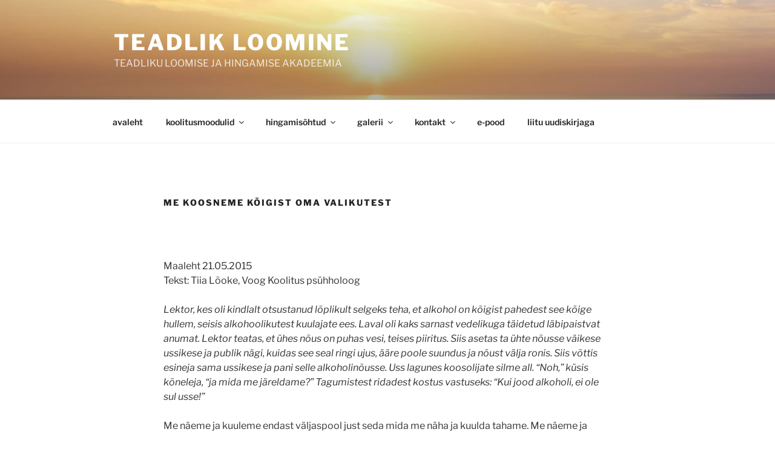

--- FILE ---
content_type: text/css
request_url: https://teadlik-loomine.ee/wp-content/themes/twentyseventeen-child/style.css?ver=6.8.3
body_size: 412
content:
/**
 * Theme Name:     Twenty Seventeen Child
 * Author:         the WordPress team
 * Template:       twentyseventeen
 * Text Domain:	   twenty-seventeen-child
 * Description:    Child theme for Twenty Seventeen with full-width support, custom slogans and logo overlay.
 */

/* Täislaiusega lehtede stiilid */

.page-template-page-fullwidth .fullwidth-page {
    max-width: 1920px;
    width: 100%;
    padding-left: 40px;
    padding-right: 40px;
    margin-left: auto;
    margin-right: auto;
    box-sizing: border-box;
}

@media (max-width: 768px) {
    .page-template-page-fullwidth .fullwidth-page {
        padding-left: 20px;
        padding-right: 20px;
    }
}

/* Kitsas sisuplokk */
.narrow-block {
    max-width: 800px;
    margin-left: auto;
    margin-right: auto;
}

/* Avalehe sloganid headeris     */

.custom-header-slogans {
    position: absolute;
    top: 40%;
    left: 50%;
    transform: translate(-50%, -50%);
    text-align: center;
    color: white;
    z-index: 10;
    padding: 0 20px;
    max-width: 90vw;
    width: 100%;
    box-sizing: border-box;
}

.slogan-title {
    font-size: 2.4rem;
    font-weight: 600;
    margin: 0;
}

.slogan-subtitle {
    font-size: 2.0rem;
    font-weight: 300;
    margin-top: 0.6em;
}

/* Mobiili kohandused sloganitele */
@media (max-width: 768px) {
    .slogan-title {

.site-header {
  position: relative; /* vajalik absoluutse logo jaoks */
}

.custom-header-logo {
  position: absolute;
  bottom: 20px !important;
  right: 20px !important;
  z-index: 15;
}
